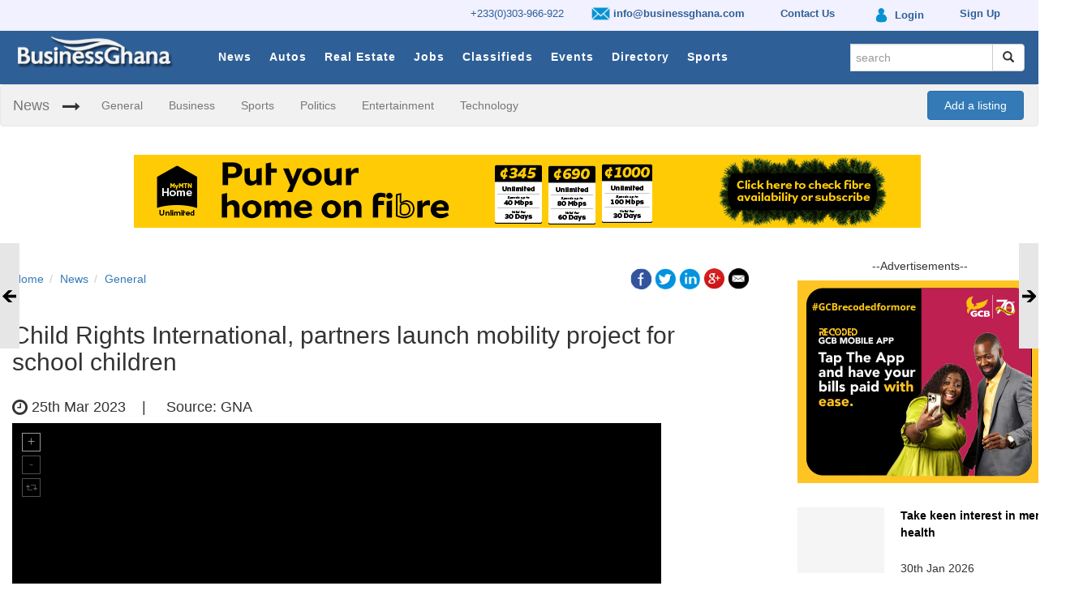

--- FILE ---
content_type: text/html; charset=utf-8
request_url: https://www.google.com/recaptcha/api2/aframe
body_size: 256
content:
<!DOCTYPE HTML><html><head><meta http-equiv="content-type" content="text/html; charset=UTF-8"></head><body><script nonce="PQucmho-u-KmgPVfoRe02A">/** Anti-fraud and anti-abuse applications only. See google.com/recaptcha */ try{var clients={'sodar':'https://pagead2.googlesyndication.com/pagead/sodar?'};window.addEventListener("message",function(a){try{if(a.source===window.parent){var b=JSON.parse(a.data);var c=clients[b['id']];if(c){var d=document.createElement('img');d.src=c+b['params']+'&rc='+(localStorage.getItem("rc::a")?sessionStorage.getItem("rc::b"):"");window.document.body.appendChild(d);sessionStorage.setItem("rc::e",parseInt(sessionStorage.getItem("rc::e")||0)+1);localStorage.setItem("rc::h",'1769761871450');}}}catch(b){}});window.parent.postMessage("_grecaptcha_ready", "*");}catch(b){}</script></body></html>

--- FILE ---
content_type: text/javascript; charset=UTF-8
request_url: http://targetinfinity.com/as/www/delivery/ajs.php?zoneid=39&cb=42426488141&charset=UTF-8&loc=http%3A//www.businessghana.com/site/news/General/282638/Child-Rights-International-partners-launch-mobility-project-for-school-children
body_size: 1064
content:
var OX_d751b4af = '';
OX_d751b4af += "<"+"a href=\'https://targetinfinity.com/as/www/delivery/ck.php?oaparams=2__bannerid=1233__zoneid=39__cb=0942eaa387__oadest=https%3A%2F%2Fwww.gcbbank.com.gh%2Fpersonal%2Feproducts-cards%2Festatements-alerts\' target=\'_blank\'><"+"img src=\'https://targetinfinity.com/as/www/images/f435df7bbb25836b45e9df459f957ab8.jpg\' width=\'300\' height=\'250\' alt=\'\' title=\'\' border=\'0\' /><"+"/a><"+"div id=\'beacon_0942eaa387\' style=\'position: absolute; left: 0px; top: 0px; visibility: hidden;\'><"+"img src=\'https://targetinfinity.com/as/www/delivery/lg.php?bannerid=1233&amp;campaignid=410&amp;zoneid=39&amp;loc=http%3A%2F%2Fwww.businessghana.com%2Fsite%2Fnews%2FGeneral%2F282638%2FChild-Rights-International-partners-launch-mobility-project-for-school-children&amp;cb=0942eaa387\' width=\'0\' height=\'0\' alt=\'\' style=\'width: 0px; height: 0px;\' /><"+"/div>\n";
document.write(OX_d751b4af);


--- FILE ---
content_type: text/javascript; charset=UTF-8
request_url: http://targetinfinity.com/as/www/delivery/ajs.php?zoneid=110&cb=22845348316&charset=UTF-8&loc=http%3A//www.businessghana.com/site/news/General/282638/Child-Rights-International-partners-launch-mobility-project-for-school-children
body_size: 1115
content:
var OX_56208e73 = '';
OX_56208e73 += "<"+"a href=\'https://targetinfinity.com/as/www/delivery/ck.php?oaparams=2__bannerid=1286__zoneid=110__cb=1dc364afee__oadest=https%3A%2F%2Fbroadband.mtn.com.gh%2F%3Futm_source%3Ddirectdisplay%26utm_medium%3Ddisplay%26utm_campaign%3Dhome_festive_campaign2025\' target=\'_blank\'><"+"img src=\'https://targetinfinity.com/as/www/images/90db508862df6011904c2b0cf7a482bf.jpg\' width=\'320\' height=\'50\' alt=\'\' title=\'\' border=\'0\' /><"+"/a><"+"div id=\'beacon_1dc364afee\' style=\'position: absolute; left: 0px; top: 0px; visibility: hidden;\'><"+"img src=\'https://targetinfinity.com/as/www/delivery/lg.php?bannerid=1286&amp;campaignid=420&amp;zoneid=110&amp;loc=http%3A%2F%2Fwww.businessghana.com%2Fsite%2Fnews%2FGeneral%2F282638%2FChild-Rights-International-partners-launch-mobility-project-for-school-children&amp;cb=1dc364afee\' width=\'0\' height=\'0\' alt=\'\' style=\'width: 0px; height: 0px;\' /><"+"/div>\n";
document.write(OX_56208e73);


--- FILE ---
content_type: application/javascript
request_url: http://www.businessghana.com/site/unitegallery/themes/default/ug-theme-default-min.js
body_size: 2118
content:
function UGTheme_default(){function r(a,f){b=a,n=jQuery.extend(n,o),n=jQuery.extend(n,f),n=jQuery.extend(n,p),t(),b.setOptions(n),1==n.theme_load_panel&&(k=new UGStripPanel,k.init(a,n)),1==n.theme_load_slider&&b.initSlider(n),d=a.getObjects(),c=jQuery(a),e=d.g_objWrapper,1==n.theme_load_slider&&(i=d.g_objSlider),1==n.theme_enable_text_panel&&(l=new UGTextPanel,l.init(b,n,"slider"))}function s(){u(),v(),J()}function t(){var a={slider_textpanel_css_title:{},slider_textpanel_css_description:{}};n=jQuery.extend(a,n),n.slider_textpanel_css_title["text-align"]=n.theme_text_align,n.slider_textpanel_css_description["text-align"]=n.theme_text_align}function u(){e.addClass("ug-theme-default");var a="";a+="<div class='ug-theme-panel'>";var b="ug-default-button-fullscreen",c="ug-default-button-play",d=".ug-default-button-fullscreen",m=".ug-default-button-play";l||(b="ug-default-button-fullscreen-single",c="ug-default-button-play-single",d=".ug-default-button-fullscreen-single",m=".ug-default-button-play-single"),1==n.theme_enable_fullscreen_button&&(a+="<div class='"+b+"'></div>"),1==n.theme_enable_play_button&&(a+="<div class='"+c+"'></div>"),n.theme_enable_hidepanel_button&&(a+="<div class='ug-default-button-hidepanel'><div class='ug-default-button-hidepanel-bg'></div> <div class='ug-default-button-hidepanel-tip'></div></div>"),a+="</div>",e.append(a),j=e.children(".ug-theme-panel"),1==n.theme_enable_fullscreen_button&&(f=j.children(d)),1==n.theme_enable_play_button&&(g=j.children(m)),1==n.theme_enable_hidepanel_button&&(h=j.children(".ug-default-button-hidepanel")),k.setHtml(j),l&&l.appendHTML(j),i&&i.setHtml()}function v(){n.theme_load_panel&&(w(),x()),i&&(y(),i.run())}function w(){var a=b.getSize(),c=a.width;k.setOrientation("bottom"),k.setWidth(c),k.run();var d=k.getSize(),e=d.height;if(l){if(e+=p.slider_textpanel_height,h){var i=h.outerHeight();e+=i}}else{var o=0;h&&(o=Math.max(h.outerHeight(),o)),f&&(o=Math.max(f.outerHeight(),o)),g&&(o=Math.max(g.outerHeight(),o)),e+=o}m.setElementSize(j,c,e);var q=k.getElement();if(m.placeElement(q,"left","bottom"),h){var r=h.children(".ug-default-button-hidepanel-tip");if(m.placeElement(r,"center","middle"),l){var s=h.children(".ug-default-button-hidepanel-bg"),t=l.getOption("textpanel_bg_opacity");s.fadeTo(0,t);var u=l.getOption("textpanel_bg_color");s.css({"background-color":u})}}var v=0,w=0;if(h&&(w=i),f&&(m.placeElement(f,"right","top",0,w),v=f.outerWidth()),g){var x=w;l||x++,m.placeElement(g,"right","top",v,x),v+=g.outerWidth()}if(l){var y={};y.slider_textpanel_padding_right=n.theme_text_padding_right+v,y.slider_textpanel_padding_left=n.theme_text_padding_left,h&&(y.slider_textpanel_margin=i),l.setOptions(y),l.positionPanel(),l.run()}if(h)if(l)m.placeElement(h,"left","top");else{var z=q.outerHeight();m.placeElement(h,"left","bottom",0,z)}}function x(){if(q.isPanelHidden||1==z()){var a=E();m.placeElement(j,0,a),q.isPanelHidden=!0}else m.placeElement(j,0,"bottom")}function y(){var a=0,c=0,d=b.getHeight(),e=d;if(k&&0==C()){var f=k.getSize();e=d-f.height}var g=b.getWidth();i.setSize(g,e),i.setPosition(c,a)}function z(){if(!n.theme_hide_panel_under_width)return!1;var a=jQuery(window).width(),b=n.theme_hide_panel_under_width;return a<=b?!0:!1}function A(){if(!n.theme_hide_panel_under_width)return!1;var a=z();1==a?F(!0):G(!0)}function B(){v(),A()}function C(){return q.isPanelHidden}function D(a,b){var c={top:a+"px"};j.stop(!0).animate(c,{duration:300,easing:"easeInOutQuad",queue:!1,complete:function(){b&&b()}})}function E(){var a=e.height(),b=a;if(h){var c=m.getElementSize(h);b-=c.bottom}return b}function F(a){if(!a)var a=!1;if(1==C())return!1;var b=E();1==a?m.placeElement(j,0,b):D(b,y),h&&h.addClass("ug-button-hidden-mode"),q.isPanelHidden=!0}function G(a){if(!a)var a=!1;if(0==C())return!1;var b=e.height(),c=j.outerHeight(),d=b-c;1==a?m.placeElement(j,0,d):D(d,y),h&&h.removeClass("ug-button-hidden-mode"),q.isPanelHidden=!1}function H(a){return a.stopPropagation(),a.stopImmediatePropagation(),0==m.validateClickTouchstartEvent(a.type)?!0:void(1==C()?G():F())}function I(){b.showDisabledOverlay()}function J(){c.on(b.events.SIZE_CHANGE,B),c.on(b.events.GALLERY_BEFORE_REQUEST_ITEMS,I),g&&(m.addClassOnHover(g,"ug-button-hover"),b.setPlayButton(g)),f&&(m.addClassOnHover(f,"ug-button-hover"),b.setFullScreenToggleButton(f)),h&&(m.setButtonMobileReady(h),m.addClassOnHover(h,"ug-button-hover"),h.on("click touchstart",H)),c.on(b.events.SLIDER_ACTION_START,function(){j.css("z-index","1"),i.getElement().css("z-index","11")}),c.on(b.events.SLIDER_ACTION_END,function(){j.css("z-index","11"),i.getElement().css("z-index","1")})}var c,d,e,f,g,h,i,j,k,l,b=new UniteGalleryMain,m=new UGFunctions,n={theme_load_slider:!0,theme_load_panel:!0,theme_enable_fullscreen_button:!0,theme_enable_play_button:!0,theme_enable_hidepanel_button:!0,theme_enable_text_panel:!0,theme_text_padding_left:20,theme_text_padding_right:5,theme_text_align:"left",theme_text_type:"title",theme_hide_panel_under_width:480},o={slider_controls_always_on:!0,slider_zoompanel_align_vert:"top",slider_zoompanel_offset_vert:12,slider_textpanel_padding_top:0,slider_textpanel_enable_title:!1,slider_textpanel_enable_description:!0,slider_vertical_scroll_ondrag:!0,strippanel_background_color:"#232323",strippanel_padding_top:10},p={slider_enable_text_panel:!1,slider_enable_play_button:!1,slider_enable_fullscreen_button:!1,slider_enable_text_panel:!1,slider_textpanel_height:50,slider_textpanel_align:"top"},q={isPanelHidden:!1};this.destroy=function(){c.off(b.events.SIZE_CHANGE),c.off(b.events.GALLERY_BEFORE_REQUEST_ITEMS),g&&b.destroyPlayButton(g),f&&b.destroyFullscreenButton(f),h&&m.destroyButton(h),c.off(b.events.SLIDER_ACTION_START),c.off(b.events.SLIDER_ACTION_END),i&&i.destroy(),k&&k.destroy(),l&&l.destroy()},this.run=function(){s()},this.init=function(a,b){r(a,b)}}"undefined"!=typeof g_ugFunctions?g_ugFunctions.registerTheme("default"):jQuery(document).ready(function(){g_ugFunctions.registerTheme("default")});

--- FILE ---
content_type: text/javascript; charset=UTF-8
request_url: http://targetinfinity.com/as/www/delivery/ajs.php?zoneid=39&cb=34231066762&charset=UTF-8&loc=http%3A//www.businessghana.com/site/news/General/282638/Child-Rights-International-partners-launch-mobility-project-for-school-children
body_size: 1114
content:
var OX_d9d93b93 = '';
OX_d9d93b93 += "<"+"a href=\'https://targetinfinity.com/as/www/delivery/ck.php?oaparams=2__bannerid=1285__zoneid=39__cb=2ef9a147f2__oadest=https%3A%2F%2Fbroadband.mtn.com.gh%2F%3Futm_source%3Ddirectdisplay%26utm_medium%3Ddisplay%26utm_campaign%3Dhome_festive_campaign2025\' target=\'_blank\'><"+"img src=\'https://targetinfinity.com/as/www/images/05c8d0439b09d487270e85d27be640ee.jpg\' width=\'300\' height=\'250\' alt=\'\' title=\'\' border=\'0\' /><"+"/a><"+"div id=\'beacon_2ef9a147f2\' style=\'position: absolute; left: 0px; top: 0px; visibility: hidden;\'><"+"img src=\'https://targetinfinity.com/as/www/delivery/lg.php?bannerid=1285&amp;campaignid=420&amp;zoneid=39&amp;loc=http%3A%2F%2Fwww.businessghana.com%2Fsite%2Fnews%2FGeneral%2F282638%2FChild-Rights-International-partners-launch-mobility-project-for-school-children&amp;cb=2ef9a147f2\' width=\'0\' height=\'0\' alt=\'\' style=\'width: 0px; height: 0px;\' /><"+"/div>\n";
document.write(OX_d9d93b93);


--- FILE ---
content_type: text/javascript; charset=UTF-8
request_url: http://targetinfinity.com/as/www/delivery/ajs.php?zoneid=107&cb=86582210740&charset=UTF-8&loc=http%3A//www.businessghana.com/site/news/General/282638/Child-Rights-International-partners-launch-mobility-project-for-school-children
body_size: 1115
content:
var OX_99c7bb87 = '';
OX_99c7bb87 += "<"+"a href=\'https://targetinfinity.com/as/www/delivery/ck.php?oaparams=2__bannerid=1290__zoneid=107__cb=3ac68f2eff__oadest=https%3A%2F%2Fbroadband.mtn.com.gh%2F%3Futm_source%3Ddirectdisplay%26utm_medium%3Ddisplay%26utm_campaign%3Dhome_festive_campaign2025\' target=\'_blank\'><"+"img src=\'https://targetinfinity.com/as/www/images/4fcb727f05ee1f5a8007d0db7457f2de.jpg\' width=\'970\' height=\'90\' alt=\'\' title=\'\' border=\'0\' /><"+"/a><"+"div id=\'beacon_3ac68f2eff\' style=\'position: absolute; left: 0px; top: 0px; visibility: hidden;\'><"+"img src=\'https://targetinfinity.com/as/www/delivery/lg.php?bannerid=1290&amp;campaignid=420&amp;zoneid=107&amp;loc=http%3A%2F%2Fwww.businessghana.com%2Fsite%2Fnews%2FGeneral%2F282638%2FChild-Rights-International-partners-launch-mobility-project-for-school-children&amp;cb=3ac68f2eff\' width=\'0\' height=\'0\' alt=\'\' style=\'width: 0px; height: 0px;\' /><"+"/div>\n";
document.write(OX_99c7bb87);
